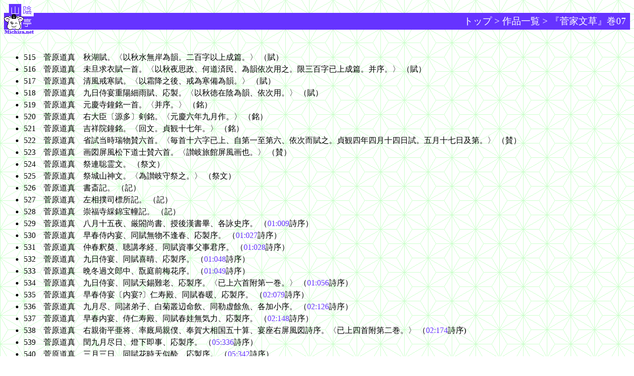

--- FILE ---
content_type: text/html
request_url: https://michiza.net/jiw/jiwlkb07.shtml
body_size: 3111
content:
<!--1998/04/23-2000/11/14; "Yamakagetei", by Makiko TANIGUCHI-->

<!DOCTYPE HTML PUBLIC "-//W3C//DTD HTML 4.01 Transitional//EN">
<html lang="ja"><head><link rel="stylesheet" type="text/css" href="../css/a.css">
<meta http-equiv="content-type" content="text/html; charset=Shift_JIS"><meta http-equiv="content-style-type" content="text/css"><meta http-equiv="content-script-type" content="text/javascript"><meta name="author" content="Makiko TANIGUCHI"><link rel="start" href="../index.shtml" title="トップ"><link rel="help" href="../ind/indfaqs.shtml" title="FAQ"><link rel="copyright" href="../ind/indpref.shtml" title="このサイトについて"><link rel="made" href="../ind/indques.shtml" title="読者アンケート">
<title>◆作品一覧◆『菅家文草』巻07</title><link rel="toc" href="../jiw/jiwindex.shtml" title="作品一覧・目次">
<meta name="robots" content="NOINDEX,NOFOLLOW">
</head>
<body class="jiw">
<a name="header"></a><a href="http://michiza.net/" onMouseOver="document.images['logs'].src='../mag/ilogson.gif'" onMouseOut="document.images['logs'].src='../mag/ilogs.gif'"><img name="logs" src="../mag/ilogs.gif" alt="山陰亭" border="0" width="60" height="60" ALIGN=LEFT></a><br>
<h3 class="menu"><a href="../index.shtml" accesskey="0">トップ</a> &gt; <a href="../jiw/jiwindex.shtml" accesskey="4">作品一覧</a> &gt; 『菅家文草』巻07</h3>
<br CLEAR=ALL>
<ul class="lst">
<li><a name="515">515</a>　菅原道真　秋湖賦。〈以秋水無岸為韻。二百字以上成篇。〉	（賦）
<li><a name="516">516</a>　菅原道真　未旦求衣賦一首。〈以秋夜思政、何道済民、為韻依次用之。限三百字已上成篇。并序。〉	（賦）
<li><a name="517">517</a>　菅原道真　清風戒寒賦。〈以霜降之後、戒為寒備為韻。〉	（賦）
<li><a name="518">518</a>　菅原道真　九日侍宴重陽細雨賦、応製。〈以秋徳在陰為韻、依次用。〉	（賦）
<li><a name="519">519</a>　菅原道真　元慶寺鐘銘一首。〈并序。〉	（銘）
<li><a name="520">520</a>　菅原道真　右大臣〔源多〕剣銘。〈元慶六年九月作。〉	（銘）
<li><a name="521">521</a>　菅原道真　吉祥院鐘銘。〈回文。貞観十七年。〉	（銘）
<li><a name="522">522</a>　菅原道真　省試当時瑞物賛六首。〈毎首十六字已上、自第一至第六、依次而賦之。貞観四年四月十四日試。五月十七日及第。〉	（賛）
<li><a name="523">523</a>　菅原道真　画図屏風松下道士賛六首。〈讃岐旅館屏風画也。〉	（賛）
<li><a name="524">524</a>　菅原道真　祭連聡霊文。	（祭文）
<li><a name="525">525</a>　菅原道真　祭城山神文。〈為讃岐守祭之。〉	（祭文）
<li><a name="526">526</a>　菅原道真　書斎記。	（記）
<li><a name="527">527</a>　菅原道真　左相撲司標所記。	（記）
<li><a name="528">528</a>　菅原道真　崇福寺綵錦宝幢記。	（記）
<li><a name="529">529</a>　菅原道真　八月十五夜、厳閤尚書、授後漢書畢、各詠史序。	（<a href="jiwlkb01.shtml#009">01:009</a>詩序）
<li><a name="530">530</a>　菅原道真　早春侍内宴、同賦無物不逢春、応製序。	（<a href="jiwlkb01.shtml#027">01:027</a>詩序）
<li><a name="531">531</a>　菅原道真　仲春釈奠、聴講孝経、同賦資事父事君序。	（<a href="jiwlkb01.shtml#028">01:028</a>詩序）
<li><a name="532">532</a>　菅原道真　九日侍宴、同賦喜晴、応製序。	（<a href="jiwlkb01.shtml#048">01:048</a>詩序）
<li><a name="533">533</a>　菅原道真　晩冬過文郎中、翫庭前梅花序。	（<a href="jiwlkb01.shtml#049">01:049</a>詩序）
<li><a name="534">534</a>　菅原道真　九日侍宴、同賦天錫難老、応製序。〈已上六首附第一巻。〉	（<a href="jiwlkb01.shtml#056">01:056</a>詩序）
<li><a name="535">535</a>　菅原道真　早春侍宴〔内宴?〕仁寿殿、同賦春暖、応製序。	（<a href="jiwlkb02.shtml#079">02:079</a>詩序）
<li><a name="536">536</a>　菅原道真　九月尽、同諸弟子、白菊叢辺命飲、同勒虚餘魚、各加小序。	（<a href="jiwlkb02.shtml#126">02:126</a>詩序）
<li><a name="537">537</a>　菅原道真　早春内宴、侍仁寿殿、同賦春娃無気力、応製序。	（<a href="jiwlkb02.shtml#148">02:148</a>詩序）
<li><a name="538">538</a>　菅原道真　右親衛平亜将、率廐局親僕、奉賀大相国五十算、宴座右屏風図詩序。〈已上四首附第二巻。〉	（<a href="jiwlkb02.shtml#174">02:174</a>詩序)
<li><a name="539">539</a>　菅原道真　閏九月尽日、燈下即事、応製序。	（<a href="jiwlkb05.shtml#336">05:336</a>詩序）
<li><a name="540">540</a>　菅原道真　三月三日、同賦花時天似酔、応製序。	（<a href="jiwlkb05.shtml#342">05:342</a>詩序）
<li><a name="541">541</a>　菅原道真　重陽後朝、同賦秋雁櫓声来、応製序。	（<a href="jiwlkb05.shtml#349">05:349</a>詩序）
<li><a name="542">542</a>　菅原道真　惜残菊、各分一字、応製序。	（<a href="jiwlkb05.shtml#356">05:356</a>詩序）
<li><a name="543">543</a>　菅原道真　早春、観賜宴宮人、同賦催粧、応製序。	（<a href="jiwlkb05.shtml#365">05:365</a>詩序）
<li><a name="544">544</a>　菅原道真　賦雨夜紗燈、応製序。	（<a href="jiwlkb05.shtml#380">05:380</a>詩序）
<li><a name="545">545</a>　菅原道真　東宮、秋尽翫菊、応令序。	（<a href="jiwlkb05.shtml#381">05:381</a>詩序）
<li><a name="546">546</a>　菅原道真　春、惜桜花、応製序。〈已上八首附第五巻。〉	（<a href="jiwlkb05.shtml#384">05:384</a>詩序）
<li><a name="547">547</a>　菅原道真　扈従行幸、雲林院、不勝感歎、聊叙所観序。	（<a href="jiwlkb06.shtml#431">06:431</a>詩序）
<li><a name="548">548</a>　菅原道真　九日後朝、侍朱雀院、同賦閑居楽秋水、応太上皇製序。	（<a href="jiwlkb06.shtml#443">06:443</a>詩序）
<li><a name="549">549</a>　菅原道真　三月三日、惜残春、各分一字、応太上皇製序。〈已上三首附第六巻。〉	（<a href="jiwlkb06.shtml#456">06:456</a>詩序）
<li><a name="550">550</a>　菅原道真　未旦求衣賦、并霜菊詩〔<a href="jiwlkb04.shtml#332">04:332</a>〕、応製序。〈附第七巻。〉〈已上廿二序、各列本詩篇首、不載此巻。〉	（<a href="jiwlkb07.shtml#516">07:516</a>賦序）
<li><a name="551">551</a>　菅原道真　顕揚大戒論序。〈貞観八年、依家君〔菅原是善〕教、為天台安慧座主所製。〉	（書序）
<li><a name="552">552</a>　菅原道真　洞中小集序。〈貞観九年依雲林院親王〔常康親王〕命所製。〉	（書序）
<li><a name="553">553</a>　菅原道真　治要策苑序。〈貞観十五年、預製此序。于今不成撰集。〉	（書序）
<li><a name="554">554</a>　菅原道真　日本文徳天皇実録序。〈奉家君〔菅原是善〕教所製也。〉	（書序）
<li><a name="555">555</a>　菅原道真　鴻臚贈答詩序。〈元慶七年五月、余依朝議、仮称礼部侍郎〔治部大輔〕、接待蕃客〔渤海使〕。故製此詩序。〉	（書序）
<li><a name="556">556</a>　菅原道真　〔上陽成天皇〕皇帝為族曾祖姑太皇大后〔正子内親王〕製服并令天下素服議。	（議）
<li><a name="557">557</a>　菅原道真　〔上光孝天皇〕定太政大臣職掌有無并史伝之中相当何職議。	（議）
</ul>
<div class="right"><small><a href="#footer" title="このページの末尾へ移動します" accesskey="2">▼ 末尾へ</a>｜<a href="#header" title="このページの先頭へ移動します" accesskey="8">▲ 先頭へ</a></small></div>

<br><a name="footer"></a><hr><div class="center"><small><a href="../index.shtml">トップ</a>｜<a href="../ind/indpref.shtml">このサイトについて</a>｜<a href="../ind/indprca.shtml">３分で読む菅原道真</a>｜<a href="../ind/indkids.shtml">みちざねっと・きっず</a>｜<a href="../ind/indfaqs.shtml">FAQ</a>｜<!--<a href="../ind/indques.shtml">読者アンケート</a>--><br><a href="../jtp/jtpindex.shtml">苦しい時の神頼み</a>｜<a href="../jrb/jrbindex.shtml">普通の人のための読書案内</a>｜<a href="../jcp/jcpindex.shtml">漢詩和歌快説講座</a>｜<a href="../jiw/jiwindex.shtml">作品一覧</a>｜<a href="../ind/indbibm.shtml">「研究文献目録」補遺</a></small><hr><small>(C)1996-2025 Makiko TANIGUCHI. All rights reserved.</small></div>
<div class="gray"><small>http://michiza.net/jiw/jiwlkb07.shtml</small></div>
</body>
</html>


--- FILE ---
content_type: text/css
request_url: https://michiza.net/css/a.css
body_size: 750
content:
//1999/04/11-2003/11/23
/*表紙*/
//DIV.right,.right{text-align:right}
DIV.right, .right{text-align:right}
TH, .frm, .menu, .mgz, .white{background:#6633FF}
TH, .frm, .frm A:link, .menu, .menu A:link, .mgz, .mgz A:link, .white{color:#FFFFFF}
.frm A:visited, .menu A:visited, .mgz A:visited{color:#99FFCC}
/*背景*/
.top{background:#FFFFFF}
.ind, .jcp, .jrb, .jiw, .jbm, .jtp{background:#FFFFFF url(../mag/basa.gif)}
.mgz, .white{-moz-border-radius:8}
/*文字*/
A{text-decoration:none}
A:visited{color:#009999}
A:active{color:#CC99FF}
A:hover{text-decoration:underline}
/*見出し*/
A:link, H2, H4.sub, .blue{color:#6633FF}
H3.head, H4.tpx{color:#000000;font-weight:normal;padding:1 5 1 5;margin:15 2 5 0}
H3.head{border:solid #000000;text-align:right;border-width:0 0 2 0}
H3.menu{text-align:right;border:none;font-weight:normal;padding:4 8 4 4;margin:0 0 10 0}
H4.tpx{border:solid #6633FF;border-width:1 1 1 20;background:#FFFFFF}
H4.sub{font-weight:normal;margin-left:10pt}
H2, TH, DIV.gray, .center, .gray small{text-align:center}
	//H2, TH, .center, .gray small{margin-left:auto;margin-right:auto}
/*本文*/
BODY{font-family:"ＭＳ ゴシック"}
P,BLOCKQUOTE,UL,OL{line-height:1.5}
P.idx,P.nav,P.com,P.nws{line-height:1.25}
P,TT,UL{margin-left:20pt;margin-right:20pt}
P.idx{margin-right:0pt}
P.nav{margin:10 0 10 0}
P.com{margin:15 10 15 10}
BLOCKQUOTE,.jcp P.ttl{margin-left:44pt}
UL.lst,OL.lst{margin-left:0pt}
UL,OL{margin-left:40pt}
RUBY{ruby-align:distribute-space}
EM{color:#FF0000;font-style:normal}
.gray{color:#999999}
/*画像配置*//*一部非対応*/
DIV.fright{float:right;padding:10 10 5 10}
DIV.fleft{float:left;padding:10 10 5 20}
